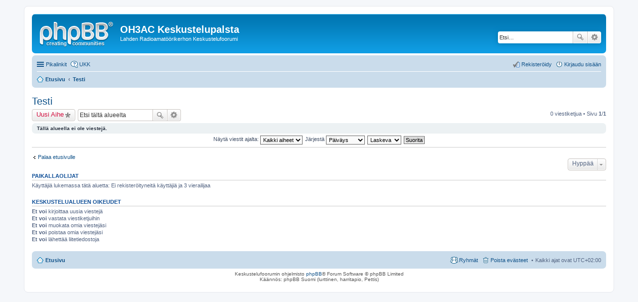

--- FILE ---
content_type: text/html; charset=UTF-8
request_url: http://www.oh3ac.fi/palsta/viewforum.php?f=21&sid=29c666a98265b7772c20f29f5bb3506f
body_size: 15979
content:
<!DOCTYPE html>
<html dir="ltr" lang="fi">
<head>
<meta charset="utf-8" />
<meta name="viewport" content="width=device-width, initial-scale=1" />

<title>Testi - OH3AC Keskustelupalsta</title>

	<link rel="alternate" type="application/atom+xml" title="Syöte - OH3AC Keskustelupalsta" href="http://www.oh3ac.fi/palsta/feed.php">			<link rel="alternate" type="application/atom+xml" title="Syöte - Uudet viestiketjut" href="http://www.oh3ac.fi/palsta/feed.php?mode=topics">		<link rel="alternate" type="application/atom+xml" title="Syöte - Keskustelualue - Testi" href="http://www.oh3ac.fi/palsta/feed.php?f=21">		
	<link rel="canonical" href="http://www.oh3ac.fi/palsta/viewforum.php?f=21">

<!--
	phpBB style name: prosilver
	Based on style:   prosilver (this is the default phpBB3 style)
	Original author:  Tom Beddard ( http://www.subBlue.com/ )
	Modified by:
-->

<link href="./styles/prosilver/theme/stylesheet.css?assets_version=3" rel="stylesheet">
<link href="./styles/prosilver/theme/fi/stylesheet.css?assets_version=3" rel="stylesheet">
<link href="./styles/prosilver/theme/responsive.css?assets_version=3" rel="stylesheet" media="all and (max-width: 700px), all and (max-device-width: 700px)">



<!--[if lte IE 9]>
	<link href="./styles/prosilver/theme/tweaks.css?assets_version=3" rel="stylesheet">
<![endif]-->





</head>
<body id="phpbb" class="nojs notouch section-viewforum ltr ">


<div id="wrap">
	<a id="top" class="anchor" accesskey="t"></a>
	<div id="page-header">
		<div class="headerbar" role="banner">
			<div class="inner">

			<div id="site-description">
				<a id="logo" class="logo" href="./index.php?sid=df3ccb546b10b4e529a2929e6395b8af" title="Etusivu"><span class="imageset site_logo"></span></a>
				<h1>OH3AC Keskustelupalsta</h1>
				<p>Lahden Radioamatöörikerhon Keskustelufoorumi</p>
				<p class="skiplink"><a href="#start_here">Hyppää sisältöön</a></p>
			</div>

									<div id="search-box" class="search-box search-header" role="search">
				<form action="./search.php?sid=df3ccb546b10b4e529a2929e6395b8af" method="get" id="search">
				<fieldset>
					<input name="keywords" id="keywords" type="search" maxlength="128" title="Etsi avainsanoja" class="inputbox search tiny" size="20" value="" placeholder="Etsi…" />
					<button class="button icon-button search-icon" type="submit" title="Etsi">Etsi</button>
					<a href="./search.php?sid=df3ccb546b10b4e529a2929e6395b8af" class="button icon-button search-adv-icon" title="Tarkennettu haku">Tarkennettu haku</a>
					<input type="hidden" name="sid" value="df3ccb546b10b4e529a2929e6395b8af" />

				</fieldset>
				</form>
			</div>
			
			</div>
		</div>
				<div class="navbar" role="navigation">
	<div class="inner">

	<ul id="nav-main" class="linklist bulletin" role="menubar">

		<li id="quick-links" class="small-icon responsive-menu dropdown-container" data-skip-responsive="true">
			<a href="#" class="responsive-menu-link dropdown-trigger">Pikalinkit</a>
			<div class="dropdown hidden">
				<div class="pointer"><div class="pointer-inner"></div></div>
				<ul class="dropdown-contents" role="menu">
					
											<li class="separator"></li>
																								<li class="small-icon icon-search-unanswered"><a href="./search.php?search_id=unanswered&amp;sid=df3ccb546b10b4e529a2929e6395b8af" role="menuitem">Vastaamattomat viestit</a></li>
						<li class="small-icon icon-search-active"><a href="./search.php?search_id=active_topics&amp;sid=df3ccb546b10b4e529a2929e6395b8af" role="menuitem">Aktiiviset viestiketjut</a></li>
						<li class="separator"></li>
						<li class="small-icon icon-search"><a href="./search.php?sid=df3ccb546b10b4e529a2929e6395b8af" role="menuitem">Etsi</a></li>
					
											<li class="separator"></li>
												<li class="small-icon icon-team"><a href="./memberlist.php?mode=team&amp;sid=df3ccb546b10b4e529a2929e6395b8af" role="menuitem">Ryhmät</a></li>										<li class="separator"></li>

									</ul>
			</div>
		</li>

				<li class="small-icon icon-faq" data-skip-responsive="true"><a href="./faq.php?sid=df3ccb546b10b4e529a2929e6395b8af" rel="help" title="Usein kysyttyä" role="menuitem">UKK</a></li>
						
			<li class="small-icon icon-logout rightside"  data-skip-responsive="true"><a href="./ucp.php?mode=login&amp;sid=df3ccb546b10b4e529a2929e6395b8af" title="Kirjaudu sisään" accesskey="x" role="menuitem">Kirjaudu sisään</a></li>
					<li class="small-icon icon-register rightside" data-skip-responsive="true"><a href="./ucp.php?mode=register&amp;sid=df3ccb546b10b4e529a2929e6395b8af" role="menuitem">Rekisteröidy</a></li>
						</ul>

	<ul id="nav-breadcrumbs" class="linklist navlinks" role="menubar">
						<li class="small-icon icon-home breadcrumbs">
									<span class="crumb" itemtype="http://data-vocabulary.org/Breadcrumb" itemscope=""><a href="./index.php?sid=df3ccb546b10b4e529a2929e6395b8af" accesskey="h" data-navbar-reference="index" itemprop="url"><span itemprop="title">Etusivu</span></a></span>
											<span class="crumb" itemtype="http://data-vocabulary.org/Breadcrumb" itemscope="" data-forum-id="21"><a href="./viewforum.php?f=21&amp;sid=df3ccb546b10b4e529a2929e6395b8af" itemprop="url"><span itemprop="title">Testi</span></a></span>
												</li>
		
					<li class="rightside responsive-search" style="display: none;"><a href="./search.php?sid=df3ccb546b10b4e529a2929e6395b8af" title="Näytä tarkan haun vaihtoehdot" role="menuitem">Etsi</a></li>
			</ul>

	</div>
</div>
	</div>

	
	<a id="start_here" class="anchor"></a>
	<div id="page-body" role="main">
		
		<h2 class="forum-title"><a href="./viewforum.php?f=21&amp;sid=df3ccb546b10b4e529a2929e6395b8af">Testi</a></h2>
<div>
	<!-- NOTE: remove the style="display: none" when you want to have the forum description on the forum body -->
	<div style="display: none !important;">Kaikenlaiset viestikokeilut yms. tänne<br /></div>	</div>



	<div class="action-bar top">

			<div class="buttons">
			
			<a href="./posting.php?mode=post&amp;f=21&amp;sid=df3ccb546b10b4e529a2929e6395b8af" class="button icon-button post-icon" title="Lähetä uusi viesti">
				Uusi Aihe			</a>

					</div>
	
			<div class="search-box" role="search">
			<form method="get" id="forum-search" action="./search.php?sid=df3ccb546b10b4e529a2929e6395b8af">
			<fieldset>
				<input class="inputbox search tiny" type="search" name="keywords" id="search_keywords" size="20" placeholder="Etsi tältä alueelta" />
				<button class="button icon-button search-icon" type="submit" title="Etsi">Etsi</button>
				<a href="./search.php?sid=df3ccb546b10b4e529a2929e6395b8af" class="button icon-button search-adv-icon" title="Tarkennettu haku">Tarkennettu haku</a>
				<input type="hidden" name="fid[0]" value="21" />
<input type="hidden" name="sid" value="df3ccb546b10b4e529a2929e6395b8af" />

			</fieldset>
			</form>
		</div>
	
	<div class="pagination">
				0 viestiketjua
					&bull; Sivu <strong>1</strong>/<strong>1</strong>
			</div>

	</div>


		<div class="panel">
		<div class="inner">
		<strong>Tällä alueella ei ole viestejä.</strong>
		</div>
	</div>
	
	<form method="post" action="./viewforum.php?f=21&amp;sid=df3ccb546b10b4e529a2929e6395b8af">
		<fieldset class="display-options">
				<label>Näytä viestit ajalta: <select name="st" id="st"><option value="0" selected="selected">Kaikki aiheet</option><option value="1">1 päivä</option><option value="7">7 päivää</option><option value="14">2 viikkoa</option><option value="30">1 kuukausi</option><option value="90">3 kuukautta</option><option value="180">6 kuukautta</option><option value="365">1 vuosi</option></select></label>
			<label>Järjestä <select name="sk" id="sk"><option value="a">Julkaisija</option><option value="t" selected="selected">Päiväys</option><option value="r">Vastaukset</option><option value="s">Otsikko</option><option value="v">Luettu</option></select></label>
			<label><select name="sd" id="sd"><option value="a">Nouseva</option><option value="d" selected="selected">Laskeva</option></select></label>
			<input type="submit" name="sort" value="Suorita" class="button2" />
			</fieldset>
	</form>
	<hr />



	<p class="jumpbox-return"><a href="./index.php?sid=df3ccb546b10b4e529a2929e6395b8af" class="left-box arrow-left" accesskey="r">Palaa etusivulle</a></p>


	<div class="dropdown-container dropdown-container-right dropdown-up dropdown-left dropdown-button-control" id="jumpbox">
		<span title="Hyppää" class="dropdown-trigger button dropdown-select">
			Hyppää		</span>
		<div class="dropdown hidden">
			<div class="pointer"><div class="pointer-inner"></div></div>
			<ul class="dropdown-contents">
																			<li><a href="./viewforum.php?f=3&amp;sid=df3ccb546b10b4e529a2929e6395b8af">OH3AC Kerhokirje</a></li>
																<li>&nbsp; &nbsp;<a href="./viewforum.php?f=38&amp;sid=df3ccb546b10b4e529a2929e6395b8af">Kerhokirjeet 2025</a></li>
																<li>&nbsp; &nbsp;<a href="./viewforum.php?f=36&amp;sid=df3ccb546b10b4e529a2929e6395b8af">Kerhokirjeet 2024</a></li>
																<li>&nbsp; &nbsp;&nbsp; &nbsp;<a href="./viewforum.php?f=37&amp;sid=df3ccb546b10b4e529a2929e6395b8af">Kerhokirjeet 2025</a></li>
																<li>&nbsp; &nbsp;<a href="./viewforum.php?f=35&amp;sid=df3ccb546b10b4e529a2929e6395b8af">Kerhokirjeet 2023</a></li>
																<li>&nbsp; &nbsp;<a href="./viewforum.php?f=34&amp;sid=df3ccb546b10b4e529a2929e6395b8af">Kerhokirjeet 2022</a></li>
																<li>&nbsp; &nbsp;<a href="./viewforum.php?f=33&amp;sid=df3ccb546b10b4e529a2929e6395b8af">Kerhokirjeet 2021</a></li>
																<li>&nbsp; &nbsp;<a href="./viewforum.php?f=32&amp;sid=df3ccb546b10b4e529a2929e6395b8af">Kerhokirjeet 2020</a></li>
																<li>&nbsp; &nbsp;<a href="./viewforum.php?f=31&amp;sid=df3ccb546b10b4e529a2929e6395b8af">Kerhokirjeet 2019</a></li>
																<li>&nbsp; &nbsp;<a href="./viewforum.php?f=30&amp;sid=df3ccb546b10b4e529a2929e6395b8af">Kerhokirjeet 2018</a></li>
																<li>&nbsp; &nbsp;<a href="./viewforum.php?f=29&amp;sid=df3ccb546b10b4e529a2929e6395b8af">Kerhokirjeet 2017</a></li>
																<li>&nbsp; &nbsp;<a href="./viewforum.php?f=26&amp;sid=df3ccb546b10b4e529a2929e6395b8af">Kerhokirjeet 2016</a></li>
																<li>&nbsp; &nbsp;&nbsp; &nbsp;<a href="./viewforum.php?f=28&amp;sid=df3ccb546b10b4e529a2929e6395b8af">Kerhokirjeet 2017</a></li>
																<li>&nbsp; &nbsp;<a href="./viewforum.php?f=23&amp;sid=df3ccb546b10b4e529a2929e6395b8af">Kerhokirjeet 2015</a></li>
																<li>&nbsp; &nbsp;<a href="./viewforum.php?f=24&amp;sid=df3ccb546b10b4e529a2929e6395b8af">Kerhokirjeet 2014</a></li>
																<li>&nbsp; &nbsp;<a href="./viewforum.php?f=25&amp;sid=df3ccb546b10b4e529a2929e6395b8af">Tapahtumat ja muu tiedotus</a></li>
																<li><a href="./viewforum.php?f=14&amp;sid=df3ccb546b10b4e529a2929e6395b8af">Koulutus</a></li>
																<li>&nbsp; &nbsp;<a href="./viewforum.php?f=15&amp;sid=df3ccb546b10b4e529a2929e6395b8af">K-moduli</a></li>
																<li>&nbsp; &nbsp;<a href="./viewforum.php?f=16&amp;sid=df3ccb546b10b4e529a2929e6395b8af">T1-moduli</a></li>
																<li>&nbsp; &nbsp;<a href="./viewforum.php?f=17&amp;sid=df3ccb546b10b4e529a2929e6395b8af">T2-moduli</a></li>
																<li>&nbsp; &nbsp;<a href="./viewforum.php?f=19&amp;sid=df3ccb546b10b4e529a2929e6395b8af">Muu koulutus</a></li>
																<li><a href="./viewforum.php?f=20&amp;sid=df3ccb546b10b4e529a2929e6395b8af">Radio- ja tv-museo</a></li>
																<li><a href="./viewforum.php?f=27&amp;sid=df3ccb546b10b4e529a2929e6395b8af">Tapahtumia</a></li>
																<li><a href="./viewforum.php?f=4&amp;sid=df3ccb546b10b4e529a2929e6395b8af">CQCQCQ</a></li>
																<li><a href="./viewforum.php?f=5&amp;sid=df3ccb546b10b4e529a2929e6395b8af">Tekniikka</a></li>
																<li>&nbsp; &nbsp;<a href="./viewforum.php?f=7&amp;sid=df3ccb546b10b4e529a2929e6395b8af">Lähettimet, Vastaanottimet, Linukat, Virtalähteet jne.</a></li>
																<li>&nbsp; &nbsp;<a href="./viewforum.php?f=8&amp;sid=df3ccb546b10b4e529a2929e6395b8af">Antennit</a></li>
																<li>&nbsp; &nbsp;<a href="./viewforum.php?f=18&amp;sid=df3ccb546b10b4e529a2929e6395b8af">Ohjelmat</a></li>
																<li>&nbsp; &nbsp;<a href="./viewforum.php?f=9&amp;sid=df3ccb546b10b4e529a2929e6395b8af">Rakentelu</a></li>
																<li><a href="./viewforum.php?f=6&amp;sid=df3ccb546b10b4e529a2929e6395b8af">Kauppapaikka</a></li>
																<li>&nbsp; &nbsp;<a href="./viewforum.php?f=10&amp;sid=df3ccb546b10b4e529a2929e6395b8af">Myydään</a></li>
																<li>&nbsp; &nbsp;<a href="./viewforum.php?f=11&amp;sid=df3ccb546b10b4e529a2929e6395b8af">Ostetaan</a></li>
																<li>&nbsp; &nbsp;<a href="./viewforum.php?f=12&amp;sid=df3ccb546b10b4e529a2929e6395b8af">Lahjoitetaan</a></li>
																<li><a href="./viewforum.php?f=21&amp;sid=df3ccb546b10b4e529a2929e6395b8af">Testi</a></li>
										</ul>
		</div>
	</div>


	<div class="stat-block online-list">
		<h3>Paikallaolijat</h3>
		<p>Käyttäjiä lukemassa tätä aluetta: Ei rekisteröityneitä käyttäjiä ja 3 vierailijaa</p>
	</div>

	<div class="stat-block permissions">
		<h3>Keskustelualueen oikeudet</h3>
		<p><strong>Et voi</strong> kirjoittaa uusia viestejä<br /><strong>Et voi</strong> vastata viestiketjuihin<br /><strong>Et voi</strong> muokata omia viestejäsi<br /><strong>Et voi</strong> poistaa omia viestejäsi<br /><strong>Et voi</strong> lähettää liitetiedostoja<br /></p>
	</div>

			</div>


<div id="page-footer" role="contentinfo">
	<div class="navbar" role="navigation">
	<div class="inner">

	<ul id="nav-footer" class="linklist bulletin" role="menubar">
		<li class="small-icon icon-home breadcrumbs">
									<span class="crumb"><a href="./index.php?sid=df3ccb546b10b4e529a2929e6395b8af" data-navbar-reference="index">Etusivu</a></span>
					</li>
		
				<li class="rightside">Kaikki ajat ovat <abbr title="UTC+2">UTC+02:00</abbr></li>
							<li class="small-icon icon-delete-cookies rightside"><a href="./ucp.php?mode=delete_cookies&amp;sid=df3ccb546b10b4e529a2929e6395b8af" data-ajax="true" data-refresh="true" role="menuitem">Poista evästeet</a></li>
									<li class="small-icon icon-team rightside" data-last-responsive="true"><a href="./memberlist.php?mode=team&amp;sid=df3ccb546b10b4e529a2929e6395b8af" role="menuitem">Ryhmät</a></li>					</ul>

	</div>
</div>

	<div class="copyright">
				Keskustelufoorumin ohjelmisto <a href="https://www.phpbb.com/">phpBB</a>&reg; Forum Software &copy; phpBB Limited
		<br />Käännös: phpBB Suomi (lurttinen, harritapio, Pettis)							</div>

	<div id="darkenwrapper" data-ajax-error-title="AJAX virhe" data-ajax-error-text="Tehtävän suorituksessa tapahtui virhe." data-ajax-error-text-abort="Käyttäjä keskeytti tapahtuman." data-ajax-error-text-timeout="Antamasi tehtävän aikakeskeytys; yritä uudestaan." data-ajax-error-text-parsererror="Tehtävän suoritusvirhe ja palvelimen tuntematon ilmoitus.">
		<div id="darken">&nbsp;</div>
	</div>

	<div id="phpbb_alert" class="phpbb_alert" data-l-err="Virhe" data-l-timeout-processing-req="Tehtävän aikakatkaisu.">
		<a href="#" class="alert_close"></a>
		<h3 class="alert_title">&nbsp;</h3><p class="alert_text"></p>
	</div>
	<div id="phpbb_confirm" class="phpbb_alert">
		<a href="#" class="alert_close"></a>
		<div class="alert_text"></div>
	</div>
</div>

</div>

<div>
	<a id="bottom" class="anchor" accesskey="z"></a>
	</div>

<script type="text/javascript" src="./assets/javascript/jquery.min.js?assets_version=3"></script>
<script type="text/javascript" src="./assets/javascript/core.js?assets_version=3"></script>


<script type="text/javascript" src="./styles/prosilver/template/forum_fn.js?assets_version=3"></script>

<script type="text/javascript" src="./styles/prosilver/template/ajax.js?assets_version=3"></script>




</body>
</html>
